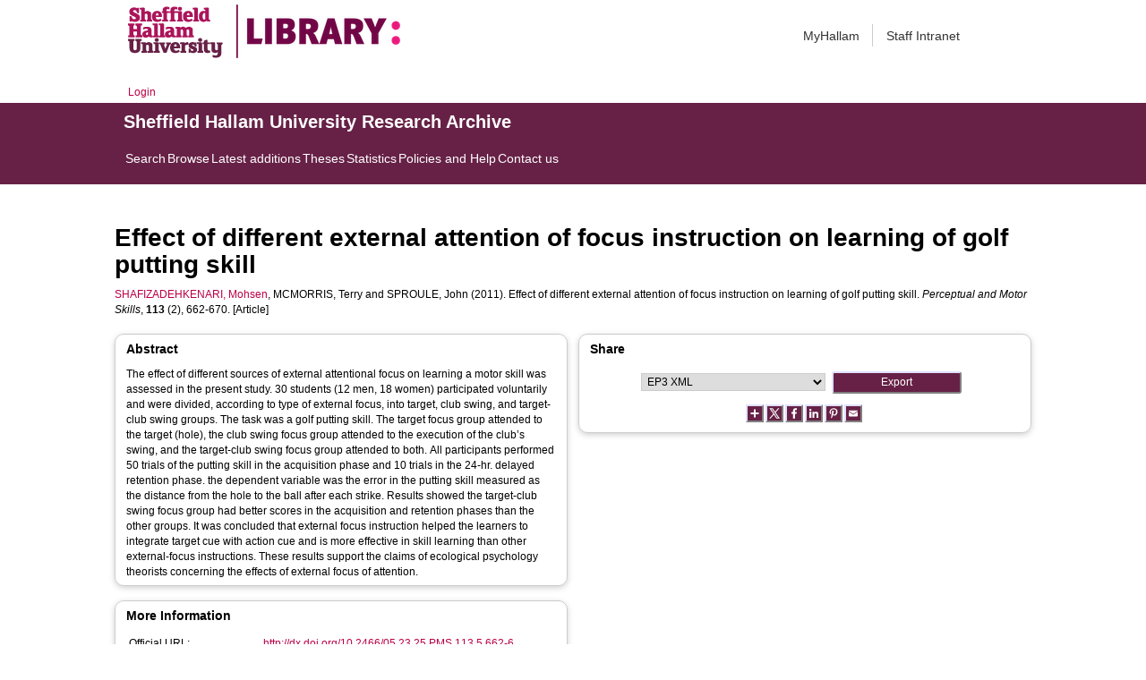

--- FILE ---
content_type: text/html; charset=utf-8
request_url: http://shura.shu.ac.uk/7122/
body_size: 44176
content:
<!DOCTYPE html>
<html xmlns="http://www.w3.org/1999/xhtml">
  <head>
    <meta http-equiv="X-UA-Compatible" content="IE=edge" /> 
    <title> Effect of different external attention of focus instruction on learning of golf putting skill  - Sheffield Hallam University Research Archive</title>
    <!-- Sheffield Hallam styles -->
    <style media="screen" type="text/css">@import url(/style/shu.css);</style>
    <link href="/images/favicon.ico" rel="icon" type="image/x-icon" />
    <link href="/images/favicon.ico" rel="shortcut icon" type="image/x-icon" />
    <link href="https://shura.shu.ac.uk/" rel="Top" />
    <link href="https://shura.shu.ac.uk/cgi/search" rel="Search" />
    <style>
      #drs2008 {
        display: none;
      }
    </style>
    <script src="//ajax.googleapis.com/ajax/libs/jquery/1.11.1/jquery.min.js">// <!-- No script --></script>
    <meta name="eprints.eprintid" content="7122" />
<meta name="eprints.rev_number" content="12" />
<meta name="eprints.eprint_status" content="archive" />
<meta name="eprints.userid" content="7846" />
<meta name="eprints.dir" content="disk0/00/00/71/22" />
<meta name="eprints.datestamp" content="2013-06-24 08:58:43" />
<meta name="eprints.lastmod" content="2021-03-18 19:45:33" />
<meta name="eprints.status_changed" content="2013-06-24 08:58:43" />
<meta name="eprints.type" content="article" />
<meta name="eprints.metadata_visibility" content="show" />
<meta name="eprints.creators_name" content="Shafizadehkenari, Mohsen" />
<meta name="eprints.creators_name" content="McMorris, Terry" />
<meta name="eprints.creators_name" content="Sproule, John" />
<meta name="eprints.creators_id" content="m.shafizadeh@shu.ac.uk" />
<meta name="eprints.creators_affiliation" content="Sheffield Hallam University" />
<meta name="eprints.creators_orcid" content="0000-0002-7524-1058" />
<meta name="eprints.title" content="Effect of different external attention of focus instruction on learning of golf putting skill" />
<meta name="eprints.ispublished" content="pub" />
<meta name="eprints.divisions" content="cses" />
<meta name="eprints.abstract" content="The effect of different sources of external attentional focus on learning a motor skill was assessed in the present study. 30 students (12 men, 18 women) participated voluntarily and were divided, according to type of external focus, into target, club swing, and target-club swing groups. The task was a golf putting skill. The target focus group attended to the target (hole), the club swing focus group attended to the execution of the club’s swing, and the target-club swing  focus group attended to both. All participants performed 50 trials of the putting skill in the acquisition phase and 10 trials in the 24-hr. delayed retention phase. the dependent variable was the error in the putting skill measured as the distance from the hole 
to the ball after each strike. Results showed the target-club swing  focus group had better scores in the acquisition and retention phases than the other groups. It was concluded that external focus instruction helped the learners to integrate target cue with action cue and is more effective in skill learning than other external-focus instructions. These results support the claims of ecological psychology theorists concerning the effects of external focus of attention." />
<meta name="eprints.date" content="2011" />
<meta name="eprints.date_type" content="published" />
<meta name="eprints.id_number" content="10.2466/05.23.25.PMS.113.5.662-670" />
<meta name="eprints.official_url" content="http://dx.doi.org/10.2466/05.23.25.PMS.113.5.662-670" />
<meta name="eprints.collections" content="research" />
<meta name="eprints.creators_browse_id" content="7846" />
<meta name="eprints.creators_browse_name" content="SHAFIZADEHKENARI, Mohsen &lt;http://orcid.org/0000-0002-7524-1058&gt;, MCMORRIS, Terry and SPROULE, John" />
<meta name="eprints.internal_creators_name" content="Shafizadehkenari, Mohsen" />
<meta name="eprints.internal_creators_id" content="m.shafizadeh@shu.ac.uk" />
<meta name="eprints.internal_creators_affiliation" content="Sheffield Hallam University" />
<meta name="eprints.full_text_status" content="none" />
<meta name="eprints.publication" content="Perceptual and Motor Skills" />
<meta name="eprints.volume" content="113" />
<meta name="eprints.number" content="2" />
<meta name="eprints.pagerange" content="662-670" />
<meta name="eprints.refereed" content="TRUE" />
<meta name="eprints.issn" content="0031-5125" />
<meta name="eprints.coversheets_dirty" content="FALSE" />
<meta name="eprints.dates_date" content="2011" />
<meta name="eprints.dates_date_type" content="published" />
<meta name="eprints.hoa_compliant" content="305" />
<meta name="eprints.hoa_date_pub" content="2011" />
<meta name="eprints.hoa_exclude" content="FALSE" />
<meta name="eprints.citation" content="  SHAFIZADEHKENARI, Mohsen &lt;http://orcid.org/0000-0002-7524-1058&gt;, MCMORRIS, Terry and SPROULE, John  (2011).  Effect of different external attention of focus instruction on learning of golf putting skill.   Perceptual and Motor Skills, 113 (2), 662-670.     [Article] " />
<link href="http://purl.org/DC/elements/1.0/" rel="schema.DC" />
<meta name="DC.relation" content="https://shura.shu.ac.uk/7122/" />
<meta name="DC.title" content="Effect of different external attention of focus instruction on learning of golf putting skill" />
<meta name="DC.creator" content="Shafizadehkenari, Mohsen" />
<meta name="DC.creator" content="McMorris, Terry" />
<meta name="DC.creator" content="Sproule, John" />
<meta name="DC.description" content="The effect of different sources of external attentional focus on learning a motor skill was assessed in the present study. 30 students (12 men, 18 women) participated voluntarily and were divided, according to type of external focus, into target, club swing, and target-club swing groups. The task was a golf putting skill. The target focus group attended to the target (hole), the club swing focus group attended to the execution of the club’s swing, and the target-club swing  focus group attended to both. All participants performed 50 trials of the putting skill in the acquisition phase and 10 trials in the 24-hr. delayed retention phase. the dependent variable was the error in the putting skill measured as the distance from the hole 
to the ball after each strike. Results showed the target-club swing  focus group had better scores in the acquisition and retention phases than the other groups. It was concluded that external focus instruction helped the learners to integrate target cue with action cue and is more effective in skill learning than other external-focus instructions. These results support the claims of ecological psychology theorists concerning the effects of external focus of attention." />
<meta name="DC.date" content="2011" />
<meta name="DC.type" content="Article" />
<meta name="DC.type" content="PeerReviewed" />
<meta name="DC.identifier" content="  SHAFIZADEHKENARI, Mohsen &lt;http://orcid.org/0000-0002-7524-1058&gt;, MCMORRIS, Terry and SPROULE, John  (2011).  Effect of different external attention of focus instruction on learning of golf putting skill.   Perceptual and Motor Skills, 113 (2), 662-670.     [Article] " />
<meta name="DC.relation" content="http://dx.doi.org/10.2466/05.23.25.PMS.113.5.662-670" />
<meta name="DC.relation" content="10.2466/05.23.25.PMS.113.5.662-670" />
<meta name="DC.identifier" content="10.2466/05.23.25.PMS.113.5.662-670" />
<!-- Highwire Press meta tags -->
<meta name="citation_title" content="Effect of different external attention of focus instruction on learning of golf putting skill" />
<meta name="citation_author" content="Shafizadehkenari, Mohsen" />
<meta name="citation_author" content="McMorris, Terry" />
<meta name="citation_author" content="Sproule, John" />
<meta name="citation_publication_date" content="2011" />
<meta name="citation_online_date" content="2013/06/24" />
<meta name="citation_journal_title" content="Perceptual and Motor Skills" />
<meta name="citation_issn" content="0031-5125" />
<meta name="citation_volume" content="113" />
<meta name="citation_issue" content="2" />
<meta name="citation_firstpage" content="662" />
<meta name="citation_lastpage" content="670" />
<meta name="citation_date" content="2011" />
<meta name="citation_cover_date" content="2011" />
<meta name="citation_abstract" content="The effect of different sources of external attentional focus on learning a motor skill was assessed in the present study. 30 students (12 men, 18 women) participated voluntarily and were divided, according to type of external focus, into target, club swing, and target-club swing groups. The task was a golf putting skill. The target focus group attended to the target (hole), the club swing focus group attended to the execution of the club’s swing, and the target-club swing  focus group attended to both. All participants performed 50 trials of the putting skill in the acquisition phase and 10 trials in the 24-hr. delayed retention phase. the dependent variable was the error in the putting skill measured as the distance from the hole 
to the ball after each strike. Results showed the target-club swing  focus group had better scores in the acquisition and retention phases than the other groups. It was concluded that external focus instruction helped the learners to integrate target cue with action cue and is more effective in skill learning than other external-focus instructions. These results support the claims of ecological psychology theorists concerning the effects of external focus of attention." />
<!-- PRISM meta tags -->
<link href="https://www.w3.org/submissions/2020/SUBM-prism-20200910/" rel="schema.prism" />
<meta name="prism.dateReceived" content="2013-06-24T08:58:43" />
<meta name="prism.modificationDate" content="2021-03-18T19:45:33" />
<meta name="prism.pageRange" content="662-670" />
<meta name="prism.startingPage" content="662" />
<meta name="prism.endingPage" content="670" />
<meta name="prism.issn" content="0031-5125" />
<meta name="prism.publicationName" content="Perceptual and Motor Skills" />
<meta name="prism.volume" content="113" />
<meta name="prism.number" content="2" />
<meta name="prism.link" content="http://dx.doi.org/10.2466/05.23.25.PMS.113.5.662-670" />
<link href="https://shura.shu.ac.uk/7122/" rel="canonical" />
<link href="https://shura.shu.ac.uk/cgi/export/eprint/7122/RIOXX2/shu-eprint-7122.xml" type="text/xml; charset=utf-8" rel="alternate" title="RIOXX2 XML" />
<link href="https://shura.shu.ac.uk/cgi/export/eprint/7122/RDFN3/shu-eprint-7122.n3" type="text/n3" rel="alternate" title="RDF+N3" />
<link href="https://shura.shu.ac.uk/cgi/export/eprint/7122/MODS/shu-eprint-7122.xml" type="text/xml; charset=utf-8" rel="alternate" title="MODS" />
<link href="https://shura.shu.ac.uk/cgi/export/eprint/7122/Atom/shu-eprint-7122.xml" type="application/atom+xml;charset=utf-8" rel="alternate" title="Atom" />
<link href="https://shura.shu.ac.uk/cgi/export/eprint/7122/JSON/shu-eprint-7122.js" type="application/json; charset=utf-8" rel="alternate" title="JSON" />
<link href="https://shura.shu.ac.uk/cgi/export/eprint/7122/RDFXML/shu-eprint-7122.rdf" type="application/rdf+xml" rel="alternate" title="RDF+XML" />
<link href="https://shura.shu.ac.uk/cgi/export/eprint/7122/EndNote/shu-eprint-7122.enw" type="text/plain; charset=utf-8" rel="alternate" title="EndNote" />
<link href="https://shura.shu.ac.uk/cgi/export/eprint/7122/XML/shu-eprint-7122.xml" type="application/vnd.eprints.data+xml; charset=utf-8" rel="alternate" title="EP3 XML" />
<link href="https://shura.shu.ac.uk/cgi/export/eprint/7122/RefWorks/shu-eprint-7122.ref" type="text/plain" rel="alternate" title="RefWorks" />
<link href="https://shura.shu.ac.uk/cgi/export/eprint/7122/Simple/shu-eprint-7122.txt" type="text/plain; charset=utf-8" rel="alternate" title="Simple Metadata" />
<link href="https://shura.shu.ac.uk/cgi/export/eprint/7122/BibTeX/shu-eprint-7122.bib" type="text/plain; charset=utf-8" rel="alternate" title="BibTeX" />
<link href="https://shura.shu.ac.uk/cgi/export/eprint/7122/HTML/shu-eprint-7122.html" type="text/html; charset=utf-8" rel="alternate" title="HTML Citation" />
<link href="https://shura.shu.ac.uk/cgi/export/eprint/7122/RDFNT/shu-eprint-7122.nt" type="text/plain" rel="alternate" title="RDF+N-Triples" />
<link href="https://shura.shu.ac.uk/cgi/export/eprint/7122/ContextObject/shu-eprint-7122.xml" type="text/xml; charset=utf-8" rel="alternate" title="OpenURL ContextObject" />
<link href="https://shura.shu.ac.uk/cgi/export/eprint/7122/RIS/shu-eprint-7122.ris" type="text/plain" rel="alternate" title="Reference Manager" />
<link href="https://shura.shu.ac.uk/cgi/export/eprint/7122/DIDL/shu-eprint-7122.xml" type="text/xml; charset=utf-8" rel="alternate" title="MPEG-21 DIDL" />
<link href="https://shura.shu.ac.uk/cgi/export/eprint/7122/Text/shu-eprint-7122.txt" type="text/plain; charset=utf-8" rel="alternate" title="ASCII Citation" />
<link href="https://shura.shu.ac.uk/cgi/export/eprint/7122/Refer/shu-eprint-7122.refer" type="text/plain" rel="alternate" title="Refer" />
<link href="https://shura.shu.ac.uk/cgi/export/eprint/7122/CSV/shu-eprint-7122.csv" type="text/csv; charset=utf-8" rel="alternate" title="Multiline CSV" />
<link href="https://shura.shu.ac.uk/cgi/export/eprint/7122/METS/shu-eprint-7122.xml" type="text/xml; charset=utf-8" rel="alternate" title="METS" />
<link href="https://shura.shu.ac.uk/cgi/export/eprint/7122/COinS/shu-eprint-7122.txt" type="text/plain; charset=utf-8" rel="alternate" title="OpenURL ContextObject in Span" />
<link href="https://shura.shu.ac.uk/cgi/export/eprint/7122/DC/shu-eprint-7122.txt" type="text/plain; charset=utf-8" rel="alternate" title="Dublin Core" />
<link href="https://shura.shu.ac.uk/" rel="Top" />
    <link href="https://shura.shu.ac.uk/sword-app/servicedocument" rel="Sword" />
    <link href="https://shura.shu.ac.uk/id/contents" rel="SwordDeposit" />
    <link href="https://shura.shu.ac.uk/cgi/search" type="text/html" rel="Search" />
    <link href="https://shura.shu.ac.uk/cgi/opensearchdescription" type="application/opensearchdescription+xml" title="Sheffield Hallam University Research Archive" rel="Search" />
    <script type="text/javascript">
// <![CDATA[
var eprints_http_root = "https://shura.shu.ac.uk";
var eprints_http_cgiroot = "https://shura.shu.ac.uk/cgi";
var eprints_oai_archive_id = "shura.shu.ac.uk";
var eprints_logged_in = false;
var eprints_logged_in_userid = 0; 
var eprints_logged_in_username = ""; 
var eprints_logged_in_usertype = ""; 
var eprints_lang_id = "en";
// ]]></script>
    <style type="text/css">.ep_logged_in { display: none }</style>
    <link href="/style/auto-3.4.5.css?1760102156" type="text/css" rel="stylesheet" />
    <script type="text/javascript" src="/javascript/auto-3.4.5.js?1763389928">
//padder
</script>
    <!--[if lte IE 6]>
        <link rel="stylesheet" type="text/css" href="/style/ie6.css" />
   <![endif]-->
    <meta name="Generator" content="EPrints 3.4.5" />
    <meta http-equiv="Content-Type" content="text/html; charset=UTF-8" />
    <meta http-equiv="Content-Language" content="en" />
    
<!-- google charts -->
<script type="text/javascript" src="https://www.google.com/jsapi">// <!-- No script --></script>
<script type="text/javascript">
        google.load("visualization", "1", {packages:["corechart", "geochart"]});
</script>

  </head>
  <body class="s-lg-guide-body">
    
   <!-- <div id="container">-->
	<div class="navbar navbar-default navbar-static-top" role="navigation">

      <div class="container">
        <div class="navbar-header">
          <button type="button" class="navbar-toggle" data-toggle="collapse" data-target=".navbar-collapse">
            <span class="sr-only">Toggle navigation</span>
            <span class="icon-bar"></span>
            <span class="icon-bar"></span>
            <span class="icon-bar"></span>
          </button>
          <span class="navbar-brand"><a href="/"><img src="/images/Library_Online_213x60px-01.png" class="img-responsive" alt="Sheffield Hallam University logo" /></a></span>
          <span class="navbar-brand"><a href="https://libguides.shu.ac.uk/pages/library"><img src="/images/Library_logo_at_60_.png" class="img-responsive" alt="Hallam Library logo" /></a></span>
        </div>
        <div class="navbar-collapse collapse">
          <ul class="nav navbar-nav navbar-right">
          <li><a href="https://www.shu.ac.uk/myhallam"> MyHallam</a></li>
          <li><a href="https://sheffieldhallam.sharepoint.com/sites/staffhome"> Staff Intranet</a></li>        
          </ul>
        </div> 
      </div>
</div>

<div id="toolbar" class="container"><ul id="ep_tm_menu_tools" class="ep_tm_key_tools"><li class="ep_tm_key_tools_item"><a href="/cgi/users/home" class="ep_tm_key_tools_item_link">Login</a></li></ul></div>

 <div class="container"></div>
<div class="banner">
<div id="s-lg-tabs-container" class="container s-lib-side-borders">
     <div id="guide-title" class="title">
       <a href="/"><h3>Sheffield Hallam University Research Archive</h3></a>
     </div>    
     <div id="s-lg-guide-tabs" class="tabs" role="navigation" aria-label="Guide Pages">
        <ul class="nav-tabs">
            <li class="active dropdown clearfix">
                <a title="" class="s-lg-tab-top-link active pull-left" href="https://shura.shu.ac.uk/cgi/search/advanced">
                    <span>Search</span>
                </a>
	    </li>
	    <li class="active dropdown clearfix">
                <a title="" class="s-lg-tab-top-link active pull-left" href="https://shura.shu.ac.uk/browse.html">
                    <span>Browse</span>
                </a>
	    </li>
	    <li class="active dropdown clearfix">
                <a title="" class="s-lg-tab-top-link active pull-left" href="https://shura.shu.ac.uk/cgi/latest_tool">
                    <span>Latest additions</span>
                </a>
            </li>
	    <li class="active dropdown clearfix">
		    <a title="" class="s-lg-tab-top-link active pull-left" href="https://shura.shu.ac.uk/view/types/thesis/">
                    <span>Theses</span>
                </a>
            </li>
            <li class="active dropdown clearfix">
                <a title="" class="s-lg-tab-top-link active pull-left" href="https://shura.shu.ac.uk/cgi/stats/report">
                    <span>Statistics</span>
                </a>
            </li>
	    <li class="active dropdown clearfix">
		    <a title="" class="s-lg-tab-top-link active pull-left" href="https://shura.shu.ac.uk/page/information">
                    <span>Policies and Help</span>
                </a>
       	    </li>
	    <li class="active dropdown clearfix">
		    <a title="" class="s-lg-tab-top-link active pull-left" href="https://shura.shu.ac.uk/page/contact">
                    <span>Contact us</span>
                </a>
       	    </li>
        </ul>
    </div>
</div>
</div>

<!--      <div id="sidebar" class="ep_noprint">
        <ul>
          <li><a href="{$config{https_url}}/" title="">SHURA home</a></li>
          <li><a href="{$config{https_url}}/browse.html" title="">Browse</a></li>
          <li><a href="{$config{https_cgiurl}}/search/advanced" title="">Search</a></li>
          <li><a href="{$config{https_cgiurl}}/latest_tool" title="">Recent items</a></li>
<li><a href="{$config{https_cgiurl}}/search/archive/advanced?screen=Search&amp;dataset=archive&amp;_action_search=Search&amp;documents_merge=ALL&amp;documents=&amp;title_merge=ALL&amp;title=&amp;creators_name_merge=ALL&amp;creators_name=&amp;abstract_merge=ALL&amp;abstract=&amp;date=&amp;keywords_merge=ALL&amp;keywords=&amp;divisions_merge=ANY&amp;departments_merge=ANY&amp;type=thesis&amp;editors_name_merge=ALL&amp;editors_name=&amp;refereed=EITHER&amp;publication_merge=ALL&amp;publication=&amp;datestamp=&amp;satisfyall=ALL&amp;order=-date%2Fcreators_name%2Ftitle" title="">Theses</a></li>
          <li><a href="{$config{https_cgiurl}}/stats/report" title="">Statistics</a></li>
          <li><a href="{$config{https_url}}/resmetrics.html" title="">Research metrics</a></li>
          <li><a href="{$config{https_url}}/add.html" title="">Add your research</a></li>
          <li><a href="{$config{https_url}}/information.html" title="">About SHURA</a></li>
          <li><a href="https://shurda.shu.ac.uk/" target="_new" title="">Research Data Archive</a></li>
          <li><a href="https://www.shu.ac.uk/research/" title="" target="_blank">Research at SHU</a></li>
	  <li><a href="https://blogs.shu.ac.uk/libraryresearchsupport/?doing_wp_cron=1517233543.7457499504089355468750" title="" target="_blank">Library Research Support</a></li>
          <li><a href="{$config{https_url}}/contact.html" title="">Contact us</a></li>
        </ul>
      </div> -->

      <div id="main">
        <!--<epc:pin ref="toolbar"/>-->
        <h1>

Effect of different external attention of focus instruction on learning of golf putting skill

</h1>
        <div class="ep_summary_content"><div class="ep_summary_content_top"><div class="ep_summary_box ep_plugin_summary_box_tools" id="ep_summary_box_1"><div class="ep_summary_box_title"><div class="ep_no_js">Tools</div><div class="ep_only_js" id="ep_summary_box_1_colbar" style="display: none"><a class="ep_box_collapse_link" href="#" onclick="EPJS_blur(event); EPJS_toggleSlideScroll('ep_summary_box_1_content',true,'ep_summary_box_1');EPJS_toggle('ep_summary_box_1_colbar',true);EPJS_toggle('ep_summary_box_1_bar',false);return false"><img src="/style/images/minus.png" border="0" alt="-" /> Tools</a></div><div class="ep_only_js" id="ep_summary_box_1_bar"><a class="ep_box_collapse_link" href="#" onclick="EPJS_blur(event); EPJS_toggleSlideScroll('ep_summary_box_1_content',false,'ep_summary_box_1');EPJS_toggle('ep_summary_box_1_colbar',false);EPJS_toggle('ep_summary_box_1_bar',true);return false"><img src="/style/images/plus.png" border="0" alt="+" /> Tools</a></div></div><div class="ep_summary_box_body" id="ep_summary_box_1_content" style="display: none"><div id="ep_summary_box_1_content_inner"><div class="ep_block" style="margin-bottom: 1em"><form accept-charset="utf-8" action="https://shura.shu.ac.uk/cgi/export_redirect" method="get">
  <input value="7122" name="eprintid" type="hidden" id="eprintid" />
  <select name="format" aria-labelledby="box_tools_export_button">
    <option value="RIOXX2">RIOXX2 XML</option>
    <option value="RDFN3">RDF+N3</option>
    <option value="MODS">MODS</option>
    <option value="Atom">Atom</option>
    <option value="JSON">JSON</option>
    <option value="RDFXML">RDF+XML</option>
    <option value="EndNote">EndNote</option>
    <option value="XML">EP3 XML</option>
    <option value="RefWorks">RefWorks</option>
    <option value="Simple">Simple Metadata</option>
    <option value="BibTeX">BibTeX</option>
    <option value="HTML">HTML Citation</option>
    <option value="RDFNT">RDF+N-Triples</option>
    <option value="ContextObject">OpenURL ContextObject</option>
    <option value="RIS">Reference Manager</option>
    <option value="DIDL">MPEG-21 DIDL</option>
    <option value="Text">ASCII Citation</option>
    <option value="Refer">Refer</option>
    <option value="CSV">Multiline CSV</option>
    <option value="METS">METS</option>
    <option value="COinS">OpenURL ContextObject in Span</option>
    <option value="DC">Dublin Core</option>
  </select>
  <input class="ep_form_action_button" value="Export" type="submit" id="box_tools_export_button" />
</form></div><div class="addtoany_share_buttons"><a href="https://www.addtoany.com/share?linkurl=https://shura.shu.ac.uk/id/eprint/7122&amp;title=Effect of different external attention of focus instruction on learning of golf putting skill" target="_blank"><img class="ep_form_action_button" src="/images/shareicon/a2a.svg" alt="Add to Any" /></a><a href="https://www.addtoany.com/add_to/twitter?linkurl=https://shura.shu.ac.uk/id/eprint/7122&amp;linkname=Effect of different external attention of focus instruction on learning of golf putting skill" target="_blank"><img class="ep_form_action_button" src="/images/shareicon/twitter.svg" alt="Add to Twitter" /></a><a href="https://www.addtoany.com/add_to/facebook?linkurl=https://shura.shu.ac.uk/id/eprint/7122&amp;linkname=Effect of different external attention of focus instruction on learning of golf putting skill" target="_blank"><img class="ep_form_action_button" src="/images/shareicon/facebook.svg" alt="Add to Facebook" /></a><a href="https://www.addtoany.com/add_to/linkedin?linkurl=https://shura.shu.ac.uk/id/eprint/7122&amp;linkname=Effect of different external attention of focus instruction on learning of golf putting skill" target="_blank"><img class="ep_form_action_button" src="/images/shareicon/linkedin.svg" alt="Add to Linkedin" /></a><a href="https://www.addtoany.com/add_to/pinterest?linkurl=https://shura.shu.ac.uk/id/eprint/7122&amp;linkname=Effect of different external attention of focus instruction on learning of golf putting skill" target="_blank"><img class="ep_form_action_button" src="/images/shareicon/pinterest.svg" alt="Add to Pinterest" /></a><a href="https://www.addtoany.com/add_to/email?linkurl=https://shura.shu.ac.uk/id/eprint/7122&amp;linkname=Effect of different external attention of focus instruction on learning of golf putting skill" target="_blank"><img class="ep_form_action_button" src="/images/shareicon/email.svg" alt="Add to Email" /></a></div></div></div></div></div><div class="ep_summary_content_left"></div><div class="ep_summary_content_right"></div><div class="ep_summary_content_main">

  <p style="margin-bottom: 1em">
    


    <a href="http://orcid.org/0000-0002-7524-1058" target="_blank"><span class="person_name">SHAFIZADEHKENARI, Mohsen</span></a>, <span class="person_name">MCMORRIS, Terry</span> and <span class="person_name">SPROULE, John</span>
  

(2011).


    Effect of different external attention of focus instruction on learning of golf putting skill.
  


    <em>Perceptual and Motor Skills</em>, <strong>113</strong> (2), 662-670.
  


  


[Article]


  </p>
  
<div class="ep_panel_container ep_panel_container_eprint ep_panel_set_eprint_7122" id="ep_panel_set_eprint_7122"><ul aria-label="Tabbed Panels" class="ep_panel_buttons" id="ep_panel_set_eprint_7122_buttons" role="tablist"><li onfocusin="ep_open_panel(event, 'ep_panel_set_eprint_7122', 'abstract')" class="ep_panel_links ep_panel_set_eprint_7122_links" id="ep_panel_set_eprint_7122_links_abstract" tabindex="-100" role="tab" aria-controls="abstract">Abstract</li><li onfocusin="ep_open_panel(event, 'ep_panel_set_eprint_7122', 'metadata_headings')" class="ep_panel_links ep_panel_set_eprint_7122_links" id="ep_panel_set_eprint_7122_links_metadata_headings" tabindex="-101" role="tab" aria-controls="metadata_headings">More Information</li><li onfocusin="ep_open_panel(event, 'ep_panel_set_eprint_7122', 'metric')" class="ep_panel_links ep_panel_set_eprint_7122_links" id="ep_panel_set_eprint_7122_links_metric" tabindex="-102" role="tab" aria-controls="metric">Metrics</li><li onfocusin="ep_open_panel(event, 'ep_panel_set_eprint_7122', 'export_raw')" class="ep_panel_links ep_panel_set_eprint_7122_links" id="ep_panel_set_eprint_7122_links_export_raw" tabindex="-103" role="tab" aria-controls="export_raw">Share</li></ul><div class="ep_panel_controls" id="ep_panel_set_eprint_7122_controls"><a class="ep_panel_controls_open" id="ep_panel_set_eprint_7122_controls_open" onclick="ep_open_panel_all('ep_panel_set_eprint_7122');">[+]</a><a class="ep_panel_controls_close" id="ep_panel_set_eprint_7122_controls_close" onclick="ep_close_panel_all('ep_panel_set_eprint_7122');">[-]</a></div><div class="ep_panels" id="ep_panel_set_eprint_7122_panels" number_of_panels="4"><div class="ep_panel_wrapper" id="abstract" role="tabpanel" ep_tile_order="0" aria-labelledby="ep_panel_set_eprint_7122_links_abstract" ep_panel_order="0">

<div class="ep_panel_content" id="ep_panel_ep_panel_set_eprint_7122__abstract">
<div class="ep_panel_title ep_panel_simple_title" id="ep_panel_set_eprint_7122__abstract_title">Abstract</div>
  <div class="ep_panel_body" id="ep_panel_set_eprint_7122__abstract_content">
    <div id="ep_panel_set_eprint_7122__abstract_content_inner">         
      
        
          <div class="ep_panel_table_cell">The effect of different sources of external attentional focus on learning a motor skill was assessed in the present study. 30 students (12 men, 18 women) participated voluntarily and were divided, according to type of external focus, into target, club swing, and target-club swing groups. The task was a golf putting skill. The target focus group attended to the target (hole), the club swing focus group attended to the execution of the club’s swing, and the target-club swing  focus group attended to both. All participants performed 50 trials of the putting skill in the acquisition phase and 10 trials in the 24-hr. delayed retention phase. the dependent variable was the error in the putting skill measured as the distance from the hole 
to the ball after each strike. Results showed the target-club swing  focus group had better scores in the acquisition and retention phases than the other groups. It was concluded that external focus instruction helped the learners to integrate target cue with action cue and is more effective in skill learning than other external-focus instructions. These results support the claims of ecological psychology theorists concerning the effects of external focus of attention.</div>
        
      
    </div>
  </div>
</div>
</div><div class="ep_panel_wrapper" id="metadata_headings" role="tabpanel" ep_tile_order="1" aria-labelledby="ep_panel_set_eprint_7122_links_metadata_headings" ep_panel_order="1">

<div class="ep_panel_content" id="ep_panel_ep_panel_set_eprint_7122__metadata_headings">
<div class="ep_panel_title" id="ep_panel_set_eprint_7122__metadata_headings_title">More Information</div>
  <div class="ep_panel_body" id="ep_panel_set_eprint_7122__metadata_headings_content">
    <div id="ep_panel_set_eprint_7122__metadata_headings_content_inner">         
      <div class="ep_panel_table">
<div class="ep_panel_eprint_dynamic_data">
        
</div>
<div class="ep_panel_eprint_data">
        
</div>
<div class="ep_panel_eprint_dynamic_data">
        
</div>
<div class="ep_panel_eprint_metadata">
	
          
            <div class="ep_panel_table_row ep_panel_table_row_official_url">
              
              <div class="ep_panel_table_header">Official URL:</div>
              <div class="ep_panel_table_cell"><a href="http://dx.doi.org/10.2466/05.23.25.PMS.113.5.662-670">http://dx.doi.org/10.2466/05.23.25.PMS.113.5.662-6...</a></div>
              
            </div>
          
        
          
        
          
        
          
        
          
        
          
        
          
        
          
        
          
        
          
        
          
        
          
            <div class="ep_panel_table_row ep_panel_table_row_divisions">
              
              <div class="ep_panel_table_header">Research Institute, Centre or Group - Does NOT include content added after October 2018:</div>
              <div class="ep_panel_table_cell"><a href="https://shura.shu.ac.uk/view/divisions/cses.html">Centre for Sport and Exercise Science</a></div>
              
            </div>
          
        
          
        
          
            <div class="ep_panel_table_row ep_panel_table_row_pagerange">
              
              <div class="ep_panel_table_header">Page Range:</div>
              <div class="ep_panel_table_cell">662-670</div>
              
            </div>
          
        
          
        
          
        
          
        
</div>

<!--<div class="ep_panel_{$dataset}_metadata">
        <epc:foreach expr="$data{more_info}" iterator="fieldname">
          <epc:if test="is_set($item.property($fieldname))">
            <div class="ep_panel_table_row ep_panel_table_row_{$fieldname}">
            <epc:if test="{$dataset}_fieldname_{$fieldname} = 'event_location'"> 
		<epc:if test="$item.property($fieldname) = 'artefact' or $item.property($fieldname) = 'exhibition' or $item.property($fieldname) = 'performance' or $item.property($fieldname) = 'image' or $item.property($fieldname) = 'audio' or $item.property($fieldname) = 'video'" >
                     <div class="ep_panel_table_header"><epc:phrase ref="{$dataset}_fieldname_{$fieldname}" />:</div>
                     <div class="ep_panel_table_cell"><epc:print expr="$item.property($fieldname)" /></div>
                </epc:if>
	    </epc:if>
            <epc:if  test="{$dataset}_fieldname_{$fieldname} != 'event_location'">
                <div class="ep_panel_table_header"><epc:phrase ref="{$dataset}_fieldname_{$fieldname}" />:</div>
                <div class="ep_panel_table_cell"><epc:print expr="$item.property($fieldname)" /></div>
            </epc:if>
            </div>
          </epc:if>
        </epc:foreach>
</div>-->

<div class="ep_panel_eprint_metadata">
        
        <p class="ep_panel_metadata_heading"><b>Identifiers</b></p>
        
          
          
            <div class="ep_panel_table_row ep_panel_table_row_id_number">
<!--              <epc:if test="$fieldname != 'creators_orcid'"> -->
              <div class="ep_panel_table_header">Identification Number:</div>
              <div class="ep_panel_table_cell"><a href="https://doi.org/10.2466/05.23.25.PMS.113.5.662-670" target="_blank">10.2466/05.23.25.PMS.113.5.662-670</a></div>
            <!--  </epc:if> -->
            </div>
          
          
        
 
  
            
                  
                    
                      <div class="orcid_cell">
                        ORCID for Mohsen Shafizadehkenari:
                        <a href="https://orcid.org/0000-0002-7524-1058"><img alt="ORCID iD" src="/images/orcid_16x16.png" style="vertical-align: middle; width:16px; height:16px; margin-right:4px" /></a>
                        <a href="https://orcid.org/0000-0002-7524-1058">orcid.org/0000-0002-7524-1058</a>
                      </div>
                    
                  
            
                  
                    
                  
            
                  
                    
                  
            
          



</div>

<!--<div class="ep_panel_{$dataset}_metadata">
	<p class="ep_panel_metadata_heading"><b>Library</b></p>
	<epc:foreach expr="$data{library}" iterator="fieldname">
          <epc:if test="is_set($item.property($fieldname))">
            <div class="ep_panel_table_row ep_panel_table_row_{$fieldname}">
              <div class="ep_panel_table_header"><epc:phrase ref="{$dataset}_fieldname_{$fieldname}" />:</div>
              <div class="ep_panel_table_cell"><epc:print expr="$item.property($fieldname)" /></div>
            </div>
          </epc:if>
        </epc:foreach>
</div>-->


<div class="ep_panel_eprint_metadata">
        <p class="ep_panel_metadata_heading"><b>Library</b></p>
        
          
            <div class="ep_panel_table_row ep_panel_table_row_type">
              <div class="ep_panel_table_header">Item Type:</div>
                
                
              
              
   	        <div class="ep_panel_table_cell">Article</div>
	        
            </div>
          
        
          
        
          
            <div class="ep_panel_table_row ep_panel_table_row_userid">
              <div class="ep_panel_table_header">Depositing User:</div>
                
                
              
              
   	        <div class="ep_panel_table_cell">

<a href="https://shura.shu.ac.uk/cgi/users/home?screen=User::View&amp;userid=7846"><span class="ep_name_citation"><span class="person_name">Mohsen Shafizadeh</span></span></a>

</div>
	        
            </div>
          
        
          
            <div class="ep_panel_table_row ep_panel_table_row_datestamp">
              <div class="ep_panel_table_header">Date record made live:</div>
                
                
              
              
   	        <div class="ep_panel_table_cell">24 Jun 2013 08:58</div>
	        
            </div>
          
        
          
            <div class="ep_panel_table_row ep_panel_table_row_lastmod">
              <div class="ep_panel_table_header">Last Modified:</div>
                
                
              
              
   	        <div class="ep_panel_table_cell">18 Mar 2021 19:45</div>
	        
            </div>
          
        
          
        
          
        
          
        
</div>

<div class="ep_panel_eprint_dynamic_data">
        
          <div class="ep_panel_table_row ep_panel_table_row_URI">
            <div class="ep_panel_table_header">URI:</div>
            <div class="ep_panel_table_cell"><a href="https://shura.shu.ac.uk/id/eprint/7122">https://shura.shu.ac.uk/id/eprint/7122</a></div>
          </div>
        
</div>
      </div>
    </div>
  </div>
</div>
</div><div class="ep_panel_wrapper" id="metric" role="tabpanel" ep_tile_order="2" aria-labelledby="ep_panel_set_eprint_7122_links_metric" ep_panel_order="2">

<div class="ep_panel_content" id="ep_panel_ep_panel_set_eprint_7122__metric">
  <div class="ep_panel_title ep_panel_simple_title" id="ep_panel_set_eprint_7122__metric_title">Metrics</div>
  <div class="ep_panel_body" id="ep_panel_set_eprint_7122__metric_content">
    <div id="ep_panel_set_eprint_7122__metric_content_inner">         
      <div><div class="altmetric" id="altmetricContainer"><h4 class="altmetric_title d-none">Altmetric Badge</h4><div class="ep_block altmetric-div" style="margin-bottom: 1em"><script src="https://d1bxh8uas1mnw7.cloudfront.net/assets/embed.js">// <!-- No script --></script><div data-doi="10.2466/05.23.25.PMS.113.5.662-670" class="altmetric-embed" data-badge-details="right" data-badge-type="medium-donut"></div></div></div><div class="dimensions" id="dimensionsContainer"><h4 class="dimensions_title d-none">Dimensions Badge</h4><div data-doi="10.2466/05.23.25.PMS.113.5.662-670" class="__dimensions_badge_embed__" data-legend="always" data-hide-zero-citations="true"><script src="https://badge.dimensions.ai/badge.js" charset="utf-8" async="true">// <!-- No script --></script></div></div></div>
    </div>
  </div>
</div>
</div><div class="ep_panel_wrapper" id="export_raw" role="tabpanel" ep_tile_order="3" aria-labelledby="ep_panel_set_eprint_7122_links_export_raw" ep_panel_order="3">

<div class="ep_panel_content" id="ep_panel_ep_panel_set_eprint_7122__export_raw">
  <div class="ep_panel_title ep_panel_simple_title" id="ep_panel_set_eprint_7122__export_raw_title">Share</div>
  <div class="ep_panel_body" id="ep_panel_set_eprint_7122__export_raw_content">
    <div id="ep_panel_set_eprint_7122__export_raw_content_inner">         
      <div class="ep_block" style="margin-bottom: 1em"><form accept-charset="utf-8" action="https://shura.shu.ac.uk/cgi/export_redirect" method="get">
  <input value="7122" name="eprintid" type="hidden" id="eprintid" />
  <select name="format" aria-labelledby="box_tools_export_button">
    <option value="XML">EP3 XML</option>
    <option value="Text">ASCII Citation</option>
    <option value="Simple">Simple Metadata</option>
    <option value="Refer">Refer</option>
    <option value="RefWorks">RefWorks</option>
    <option value="RIS">Reference Manager</option>
    <option value="RIOXX2">RIOXX2 XML</option>
    <option value="RDFXML">RDF+XML</option>
    <option value="RDFNT">RDF+N-Triples</option>
    <option value="RDFN3">RDF+N3</option>
    <option value="MODS">MODS</option>
    <option value="METS">METS</option>
    <option value="JSON">JSON</option>
    <option value="HTML">HTML Citation</option>
    <option value="EndNote">EndNote</option>
    <option value="DIDL">MPEG-21 DIDL</option>
    <option value="DC">Dublin Core</option>
    <option value="ContextObject">OpenURL ContextObject</option>
    <option value="CSV">Multiline CSV</option>
    <option value="COinS">OpenURL ContextObject in Span</option>
    <option value="BibTeX">BibTeX</option>
    <option value="Atom">Atom</option>
  </select>
  <input class="ep_form_action_button" value="Export" type="submit" id="box_tools_export_button" />
</form></div><div class="addtoany_share_buttons"><a href="https://www.addtoany.com/share?linkurl=https://shura.shu.ac.uk/id/eprint/7122&amp;title=Effect of different external attention of focus instruction on learning of golf putting skill" target="_blank"><img class="ep_form_action_button" src="/images/shareicon/a2a.svg" alt="Add to Any" /></a><a href="https://www.addtoany.com/add_to/twitter?linkurl=https://shura.shu.ac.uk/id/eprint/7122&amp;linkname=Effect of different external attention of focus instruction on learning of golf putting skill" target="_blank"><img class="ep_form_action_button" src="/images/shareicon/twitter.svg" alt="Add to Twitter" /></a><a href="https://www.addtoany.com/add_to/facebook?linkurl=https://shura.shu.ac.uk/id/eprint/7122&amp;linkname=Effect of different external attention of focus instruction on learning of golf putting skill" target="_blank"><img class="ep_form_action_button" src="/images/shareicon/facebook.svg" alt="Add to Facebook" /></a><a href="https://www.addtoany.com/add_to/linkedin?linkurl=https://shura.shu.ac.uk/id/eprint/7122&amp;linkname=Effect of different external attention of focus instruction on learning of golf putting skill" target="_blank"><img class="ep_form_action_button" src="/images/shareicon/linkedin.svg" alt="Add to Linkedin" /></a><a href="https://www.addtoany.com/add_to/pinterest?linkurl=https://shura.shu.ac.uk/id/eprint/7122&amp;linkname=Effect of different external attention of focus instruction on learning of golf putting skill" target="_blank"><img class="ep_form_action_button" src="/images/shareicon/pinterest.svg" alt="Add to Pinterest" /></a><a href="https://www.addtoany.com/add_to/email?linkurl=https://shura.shu.ac.uk/id/eprint/7122&amp;linkname=Effect of different external attention of focus instruction on learning of golf putting skill" target="_blank"><img class="ep_form_action_button" src="/images/shareicon/email.svg" alt="Add to Email" /></a></div>
    </div>
  </div>
</div>
</div></div><script type="text/javascript">
// <![CDATA[
ep_panel_init('abstract', 'as_tiles', 'ep_panel_set_eprint_7122');
// ]]></script></div>

  
  
  
  
    <h3>Actions (login required)</h3>
    <table class="ep_summary_page_actions ep_summary_page_actions_small">
    
      <tr>
	<td><a href="/cgi/users/home?screen=EPrint%3A%3AView&amp;eprintid=7122"><img class="ep_form_action_icon" src="/style/images/action_view.png" alt="View Item" role="button" /></a></td>
        <td>View Item</td>
      </tr>
    
    </table>
  

</div><div class="ep_summary_content_bottom"></div><div class="ep_summary_content_after"></div></div>
      </div>

<div id="footer" class="ep_noprint">
   <div id="s-lg-tabs-footer-container" class="footer-container s-lib-side-borders">
     <div class="footer-section-1">
        <h3>Sheffield Hallam University</h3>
    	<h3>City Campus, Howard Street</h3>
	<h3>Sheffield S1 1WB</h3>
     </div>
     <div class="footer-section-2">
         <h3>Sheffield Hallam University Research Archive</h3>
         <a href="mailto:shura@shu.ac.uk"><h3>Contact us: shura@shu.ac.uk</h3></a>
    </div>
    <div class="footer-section-3">
         <a href="https://www.shu.ac.uk/research/"><h3>Research at SHU</h3></a>
         <a href="https://libguides.shu.ac.uk/pages/library"><h3>SHU Library</h3></a>
    </div>
   </div>
</div>
  <!--</div> container closing div-->

<p class="footer-note">
SHURA supports <a href="http://www.openarchives.org"><abbr title="Open Archives Protocol for Metadata Harvesting v2.0">OAI 2.0</abbr></a> with a base URL of <tt>https://shura.shu.ac.uk/cgi/oai2</tt>
</p>

<script src="/javascript/sidebar_menu.js" type="text/javascript"><!-- padder --></script>


  </body>
</html>